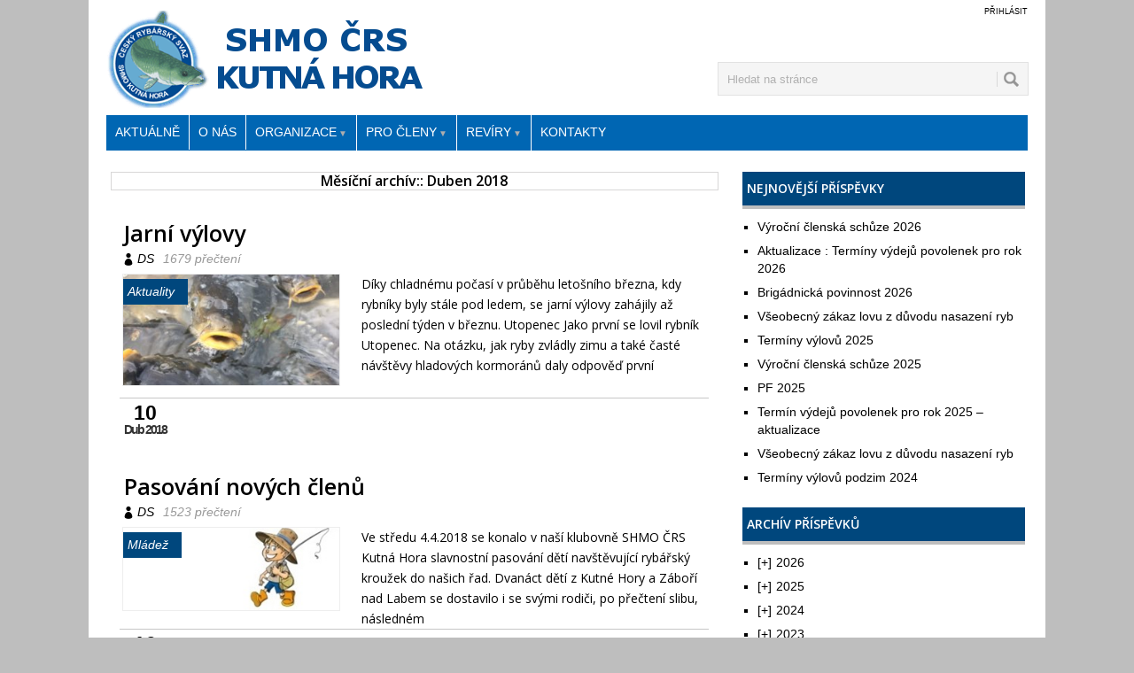

--- FILE ---
content_type: text/html; charset=UTF-8
request_url: https://www.rybarikh.cz/2018/04/
body_size: 7026
content:
<!DOCTYPE html>
<html class="no-js" lang="cs-CZ">
<head> <meta charset="UTF-8">
  <link rel="icon" href="https://www.rybarikh.cz/wp-content/themes/tj_tatran/images/favicon.ico" type="image/x-icon" />
	<!-- Always force latest IE rendering engine (even in intranet) & Chrome Frame -->
	<!--[if IE ]>
	<meta http-equiv="X-UA-Compatible" content="IE=edge,chrome=1">
	<![endif]-->
	<link rel="profile" href="https://gmpg.org/xfn/11" />
	<title>Duben | 2018 | Rybáři Kutná Hora SHMO ČRS</title>

	<link rel="pingback" href="https://www.rybarikh.cz/xmlrpc.php" /> 
	<link rel="stylesheet" id="wp-forecast-css" href="https://www.rybarikh.cz/wp-content/plugins/wp-forecast/wp-forecast-default.css" type="text/css" media="screen" />
<link rel='dns-prefetch' href='//fonts.googleapis.com' />
<link rel='dns-prefetch' href='//s.w.org' />
<link rel="alternate" type="application/rss+xml" title="Rybáři Kutná Hora SHMO ČRS &raquo; RSS zdroj" href="https://www.rybarikh.cz/feed/" />
		<script type="text/javascript">
			window._wpemojiSettings = {"baseUrl":"https:\/\/s.w.org\/images\/core\/emoji\/2.2.1\/72x72\/","ext":".png","svgUrl":"https:\/\/s.w.org\/images\/core\/emoji\/2.2.1\/svg\/","svgExt":".svg","source":{"concatemoji":"https:\/\/www.rybarikh.cz\/wp-includes\/js\/wp-emoji-release.min.js?ver=4.7.2"}};
			!function(a,b,c){function d(a){var b,c,d,e,f=String.fromCharCode;if(!k||!k.fillText)return!1;switch(k.clearRect(0,0,j.width,j.height),k.textBaseline="top",k.font="600 32px Arial",a){case"flag":return k.fillText(f(55356,56826,55356,56819),0,0),!(j.toDataURL().length<3e3)&&(k.clearRect(0,0,j.width,j.height),k.fillText(f(55356,57331,65039,8205,55356,57096),0,0),b=j.toDataURL(),k.clearRect(0,0,j.width,j.height),k.fillText(f(55356,57331,55356,57096),0,0),c=j.toDataURL(),b!==c);case"emoji4":return k.fillText(f(55357,56425,55356,57341,8205,55357,56507),0,0),d=j.toDataURL(),k.clearRect(0,0,j.width,j.height),k.fillText(f(55357,56425,55356,57341,55357,56507),0,0),e=j.toDataURL(),d!==e}return!1}function e(a){var c=b.createElement("script");c.src=a,c.defer=c.type="text/javascript",b.getElementsByTagName("head")[0].appendChild(c)}var f,g,h,i,j=b.createElement("canvas"),k=j.getContext&&j.getContext("2d");for(i=Array("flag","emoji4"),c.supports={everything:!0,everythingExceptFlag:!0},h=0;h<i.length;h++)c.supports[i[h]]=d(i[h]),c.supports.everything=c.supports.everything&&c.supports[i[h]],"flag"!==i[h]&&(c.supports.everythingExceptFlag=c.supports.everythingExceptFlag&&c.supports[i[h]]);c.supports.everythingExceptFlag=c.supports.everythingExceptFlag&&!c.supports.flag,c.DOMReady=!1,c.readyCallback=function(){c.DOMReady=!0},c.supports.everything||(g=function(){c.readyCallback()},b.addEventListener?(b.addEventListener("DOMContentLoaded",g,!1),a.addEventListener("load",g,!1)):(a.attachEvent("onload",g),b.attachEvent("onreadystatechange",function(){"complete"===b.readyState&&c.readyCallback()})),f=c.source||{},f.concatemoji?e(f.concatemoji):f.wpemoji&&f.twemoji&&(e(f.twemoji),e(f.wpemoji)))}(window,document,window._wpemojiSettings);
		</script>
		<style type="text/css">
img.wp-smiley,
img.emoji {
	display: inline !important;
	border: none !important;
	box-shadow: none !important;
	height: 1em !important;
	width: 1em !important;
	margin: 0 .07em !important;
	vertical-align: -0.1em !important;
	background: none !important;
	padding: 0 !important;
}
</style>
<link rel='stylesheet' id='wonderplugin-slider-css-css'  href='https://www.rybarikh.cz/wp-content/plugins/wonderplugin-slider/engine/wonderpluginsliderengine.css?ver=4.7.2' type='text/css' media='all' />
<link rel='stylesheet' id='wpfla-style-handle-css'  href='https://www.rybarikh.cz/wp-content/plugins/wp-first-letter-avatar/css/style.css?ver=4.7.2' type='text/css' media='all' />
<link rel='stylesheet' id='tt-easy-google-fonts-css'  href='https://fonts.googleapis.com/css?family=Open+Sans%3Aregular%2C600&#038;subset=latin-ext&#038;ver=4.7.2' type='text/css' media='all' />
<link rel='stylesheet' id='stylesheet-css'  href='https://www.rybarikh.cz/wp-content/themes/tj_tatran/style.css?ver=4.7.2' type='text/css' media='all' />
<style id='stylesheet-inline-css' type='text/css'>

	  a {color: #564941;}
	  a:hover {color: #000; text-decoration: underline;}
		body  {background: #ffffff;}
		input#author:focus, input#email:focus, input#url:focus, #commentform textarea:focus { border-color: #564941;}
		.login-button a, .button, .ei-title h3, .menu .current-menu-item > a:after, .read-more a, .home-cat{ background: #564941;}
		.current-menu-ancestor > a.sf-with-ul, .current-menu-ancestor, .menu > li:hover > a{ color:#fff; text-decoration:underline;}	
		.menu .current-menu-item > a,.nav-previous a, .nav-next a, .header-button, .sub-menu, #commentform input#submit, .tagcloud a, #tabber ul.tabs li a.selected, .featured-cat, .et-subscribe input[type='submit'], .pagination a { background-color:#564941; color: #fff; text-decoration:underline; }          
    #navigation {  background: #564941; }
    .no-results, #tabber, .copyrights, .postsby, .postauthor, #respond h4, #commentform, .total-comments, .commentmetadata, .post.excerpt, .single_post, .widget, .ss-full-width, #content_box {  background-color: ;}
    .main-container  {background-color: #8c8c8c;}
    .home-cat .meta-desc, .read-more a {color: #ffffff !important}
    
    
		
			
</style>
<link rel='stylesheet' id='icons-css'  href='https://www.rybarikh.cz/wp-content/themes/tj_tatran/css/eleganticon_style.css?ver=4.7.2' type='text/css' media='all' />
<link rel='stylesheet' id='responsive-css'  href='https://www.rybarikh.cz/wp-content/themes/tj_tatran/css/responsive.css?ver=4.7.2' type='text/css' media='all' />
<link rel='stylesheet' id='sedlex_styles-css'  href='https://www.rybarikh.cz/wp-content/sedlex/inline_styles/0f34a8556d42e0d41ac7c031e0f49a17b3afd3a3.css?ver=20260118' type='text/css' media='all' />
<script type='text/javascript' src='https://www.rybarikh.cz/wp-includes/js/jquery/jquery.js?ver=1.12.4'></script>
<script type='text/javascript' src='https://www.rybarikh.cz/wp-includes/js/jquery/jquery-migrate.min.js?ver=1.4.1'></script>
<script type='text/javascript' src='https://www.rybarikh.cz/wp-content/plugins/wp-forecast/wpf_update.js?ver=9999'></script>
<script type='text/javascript' src='https://www.rybarikh.cz/wp-content/plugins/wonderplugin-slider/engine/wonderpluginsliderskins.js?ver=5.1'></script>
<script type='text/javascript' src='https://www.rybarikh.cz/wp-content/plugins/wonderplugin-slider/engine/wonderpluginslider.js?ver=5.1'></script>
<script type='text/javascript' src='https://www.rybarikh.cz/wp-content/themes/tj_tatran/js/modernizr.min.js?ver=4.7.2'></script>
<script type='text/javascript' src='https://www.rybarikh.cz/wp-content/themes/tj_tatran/js/customscript.js?ver=4.7.2'></script>
<script type='text/javascript' src='https://www.rybarikh.cz/wp-content/sedlex/inline_scripts/e9d4153604254d36f27653cba6e8de53974e5272.js?ver=20260118'></script>
<link rel='https://api.w.org/' href='https://www.rybarikh.cz/wp-json/' />
<link rel="EditURI" type="application/rsd+xml" title="RSD" href="https://www.rybarikh.cz/xmlrpc.php?rsd" />
<link rel="wlwmanifest" type="application/wlwmanifest+xml" href="https://www.rybarikh.cz/wp-includes/wlwmanifest.xml" /> 
<meta name="generator" content="WordPress 4.7.2" />
 
       

<style id="tt-easy-google-font-styles" type="text/css">p { font-family: 'Open Sans'; font-style: normal; font-weight: 400; text-decoration: none; text-transform: none; }
h1 { font-family: 'Open Sans'; font-style: normal; font-weight: 600; text-decoration: none; text-transform: none; }
h2 { font-family: 'Open Sans'; font-style: normal; font-weight: 600; text-decoration: none; text-transform: none; }
h3 { font-family: 'Open Sans'; font-style: normal; font-weight: 600; text-decoration: none; text-transform: uppercase; }
h4 { font-family: 'Open Sans'; font-style: normal; font-weight: 600; text-decoration: none; text-transform: none; }
h5 { font-family: 'Open Sans'; font-style: normal; font-weight: 600; text-decoration: none; text-transform: none; }
h6 { font-family: 'Open Sans'; font-style: normal; font-weight: 600; text-decoration: none; text-transform: none; }
 { font-family: 'Open Sans'!important; font-style: normal!important; font-weight: 400!important; text-decoration: none!important; text-transform: none!important; }
</style> 
</head>
<body data-rsssl=1 id ="blog" class="archive date main">

		<header class="main-header">
			<div id="header">
			 <div class="header-logo">
															<h1 id="logo" class="text-logo"><a href="https://www.rybarikh.cz">Rybáři Kutná Hora SHMO ČRS</a></h1>
            <a href="https://www.rybarikh.cz" title="Rybáři Kutná Hora SHMO ČRS Rybaření v Kutné Hoře a okolí"><img src="https://www.rybarikh.cz/wp-content/themes/tj_tatran/images/logo-rybari.png" alt="Rybáři Kutná Hora SHMO ČRS Rybaření v Kutné Hoře a okolí"></a>
						<h2 class="description" >Rybaření v Kutné Hoře a okolí</h2>
									       </div>
       
       <div class="header-login">
       <a href="https://www.rybarikh.cz/wp-login.php" title="Login">Přihlásit</a>       </div>
       
       <div class="header-search">
       <form method="get" id="searchform" class="search-form" action="https://www.rybarikh.cz">
	<fieldset>
		<input type="text" name="s" id="s" value="Hledat na stránce" onblur="if (this.value == '') {this.value = 'Hledat na stránce';}" onfocus="if (this.value == 'Hledat na stránce') {this.value = '';}" >
		<input id="search-image" class="sbutton" type="submit" style="border:0; vertical-align: top;" value="Hledat">
	</fieldset>
</form>       </div>
		
		
			<div class="secondary-navigation">
					<nav id="navigation" >
													<ul id="menu-horni_menu" class="menu"><li id="menu-item-126" class="menu-item menu-item-type-custom menu-item-object-custom menu-item-home menu-item-126"><a href="https://www.rybarikh.cz/">Aktuálně</a></li>
<li id="menu-item-269" class="menu-item menu-item-type-post_type menu-item-object-page menu-item-269"><a href="https://www.rybarikh.cz/uvod/">O nás</a></li>
<li id="menu-item-128" class="menu-item menu-item-type-custom menu-item-object-custom menu-item-has-children menu-item-128"><a href="#">Organizace</a>
<ul class="sub-menu">
	<li id="menu-item-155" class="menu-item menu-item-type-post_type menu-item-object-page menu-item-155"><a href="https://www.rybarikh.cz/historie/">Historie</a></li>
	<li id="menu-item-135" class="menu-item menu-item-type-custom menu-item-object-custom menu-item-has-children menu-item-135"><a href="#">Složení výboru</a>
	<ul class="sub-menu">
		<li id="menu-item-151" class="menu-item menu-item-type-post_type menu-item-object-page menu-item-151"><a href="https://www.rybarikh.cz/clenove-vyboru/">Složení výboru</a></li>
	</ul>
</li>
	<li id="menu-item-136" class="menu-item menu-item-type-custom menu-item-object-custom menu-item-has-children menu-item-136"><a href="#">Rybářská stráž</a>
	<ul class="sub-menu">
		<li id="menu-item-154" class="menu-item menu-item-type-post_type menu-item-object-page menu-item-154"><a href="https://www.rybarikh.cz/legislativa/">Rybářská stráž</a></li>
	</ul>
</li>
	<li id="menu-item-158" class="menu-item menu-item-type-post_type menu-item-object-page menu-item-158"><a href="https://www.rybarikh.cz/jak-se-stat-rybarem/">Jak se stát rybářem</a></li>
	<li id="menu-item-161" class="menu-item menu-item-type-post_type menu-item-object-page menu-item-161"><a href="https://www.rybarikh.cz/mladez/">Mládež</a></li>
	<li id="menu-item-162" class="menu-item menu-item-type-custom menu-item-object-custom menu-item-162"><a href="http://www.rybsvaz.cz/?page=rybarsky_rad&#038;lang=cz">Rybářský řád</a></li>
</ul>
</li>
<li id="menu-item-129" class="menu-item menu-item-type-custom menu-item-object-custom menu-item-has-children menu-item-129"><a href="#">Pro členy</a>
<ul class="sub-menu">
	<li id="menu-item-141" class="menu-item menu-item-type-custom menu-item-object-custom menu-item-has-children menu-item-141"><a href="#">Povolenky</a>
	<ul class="sub-menu">
		<li id="menu-item-171" class="menu-item menu-item-type-post_type menu-item-object-page menu-item-171"><a href="https://www.rybarikh.cz/podminky-pro-vydej-povolenek/">Podmínky pro výdej povolenek</a></li>
		<li id="menu-item-1597" class="menu-item menu-item-type-post_type menu-item-object-page menu-item-1597"><a href="https://www.rybarikh.cz/ceny-povolenek-2020/">Ceny povolenek 2026</a></li>
		<li id="menu-item-180" class="menu-item menu-item-type-post_type menu-item-object-page menu-item-180"><a href="https://www.rybarikh.cz/hostovske-povolenky/">Hostovací povolenky 2026</a></li>
		<li id="menu-item-179" class="menu-item menu-item-type-post_type menu-item-object-page menu-item-179"><a href="https://www.rybarikh.cz/mistni-doplnky/">Místní doplňky 2026</a></li>
	</ul>
</li>
	<li id="menu-item-185" class="menu-item menu-item-type-post_type menu-item-object-page menu-item-185"><a href="https://www.rybarikh.cz/brigady/">Brigády</a></li>
	<li id="menu-item-143" class="menu-item menu-item-type-custom menu-item-object-custom menu-item-143"><a href="#">Členská schůze</a></li>
	<li id="menu-item-219" class="menu-item menu-item-type-post_type menu-item-object-page menu-item-219"><a href="https://www.rybarikh.cz/skoleni-novych-clenu/">Školení nových členů</a></li>
</ul>
</li>
<li id="menu-item-87" class="menu-item menu-item-type-custom menu-item-object-custom menu-item-has-children menu-item-87"><a href="#">Revíry</a>
<ul class="sub-menu">
	<li id="menu-item-88" class="menu-item menu-item-type-custom menu-item-object-custom menu-item-home menu-item-has-children menu-item-88"><a href="https://www.rybarikh.cz">Naše revíry</a>
	<ul class="sub-menu">
		<li id="menu-item-238" class="menu-item menu-item-type-post_type menu-item-object-page menu-item-238"><a href="https://www.rybarikh.cz/seznam-reviru/">Seznam revírů</a></li>
		<li id="menu-item-86" class="menu-item menu-item-type-post_type menu-item-object-page menu-item-86"><a href="https://www.rybarikh.cz/velky-rybnik/">Velký rybník</a></li>
		<li id="menu-item-259" class="menu-item menu-item-type-post_type menu-item-object-page menu-item-259"><a href="https://www.rybarikh.cz/klejnarka/">Klejnárka</a></li>
		<li id="menu-item-132" class="menu-item menu-item-type-post_type menu-item-object-page menu-item-132"><a href="https://www.rybarikh.cz/doubrava/">Doubrava</a></li>
		<li id="menu-item-747" class="menu-item menu-item-type-post_type menu-item-object-page menu-item-747"><a href="https://www.rybarikh.cz/hornicka/">Hornická</a></li>
		<li id="menu-item-258" class="menu-item menu-item-type-post_type menu-item-object-page menu-item-258"><a href="https://www.rybarikh.cz/vrchlice/">Vrchlice</a></li>
		<li id="menu-item-331" class="menu-item menu-item-type-post_type menu-item-object-page menu-item-331"><a href="https://www.rybarikh.cz/fotogalerie/">Fotogalerie</a></li>
	</ul>
</li>
	<li id="menu-item-145" class="menu-item menu-item-type-custom menu-item-object-custom menu-item-has-children menu-item-145"><a href="http://www.ceskaryba.cz/">Naše ryby</a>
	<ul class="sub-menu">
		<li id="menu-item-239" class="menu-item menu-item-type-post_type menu-item-object-page menu-item-239"><a href="https://www.rybarikh.cz/vybrane-druhy-ryb/">Vybrané druhy ryb</a></li>
		<li id="menu-item-276" class="menu-item menu-item-type-post_type menu-item-object-page menu-item-276"><a href="https://www.rybarikh.cz/nase-ryby/">Naše ryby</a></li>
	</ul>
</li>
	<li id="menu-item-1534" class="menu-item menu-item-type-post_type menu-item-object-page menu-item-has-children menu-item-1534"><a href="https://www.rybarikh.cz/dotace-eu/">Dotace EU</a>
	<ul class="sub-menu">
		<li id="menu-item-1042" class="menu-item menu-item-type-post_type menu-item-object-page menu-item-1042"><a href="https://www.rybarikh.cz/rybochov/vysazovani-uhore-ricniho-anguilla-anguilla/">Vysazování úhoře říčního – Anguilla Anguilla</a></li>
		<li id="menu-item-1541" class="menu-item menu-item-type-post_type menu-item-object-page menu-item-1541"><a href="https://www.rybarikh.cz/projekt-rybochovneho-zarizeni/">Projekt rybochovného zařízení</a></li>
	</ul>
</li>
	<li id="menu-item-260" class="menu-item menu-item-type-post_type menu-item-object-page menu-item-has-children menu-item-260"><a href="https://www.rybarikh.cz/rybochov/">Rybochov</a>
	<ul class="sub-menu">
		<li id="menu-item-677" class="menu-item menu-item-type-post_type menu-item-object-page menu-item-677"><a href="https://www.rybarikh.cz/rybochov/vylov-utopenec-2017/">Utopenec 2017</a></li>
	</ul>
</li>
	<li id="menu-item-263" class="menu-item menu-item-type-post_type menu-item-object-page menu-item-263"><a href="https://www.rybarikh.cz/vase-fotografie/">Vaše fotografie</a></li>
</ul>
</li>
<li id="menu-item-131" class="menu-item menu-item-type-post_type menu-item-object-page menu-item-131"><a href="https://www.rybarikh.cz/kontakty/">Kontakty</a></li>
</ul>												<a href="#" id="pull">Menu</a>
					</nav>
				</div>
			
      </div>
			</header>
				<div class="main-container">
	
		<div id="page" class="home-page">
	<div class="content">
		<div class="article">
			<h1 class="postsby">
									<span>Měsíční archív::</span> Duben 2018							</h1>	
            	
				<article class="post excerpt" >
          <header>		
						<h2 class="title">
							<a href="https://www.rybarikh.cz/2018/04/10/jarni-vylovy/" title="Jarní výlovy" rel="bookmark">Jarní výlovy</a>     
						</h2>
            <div class="post-info-single">
                      <div class="icon_profile"></div><div class="meta-desc"><a rel="nofollow" href="https://www.rybarikh.cz/author/stifter-dseznam-cz/" title="Příspěvky od DS" rel="author">DS</a></div>
                      <div class="icon_comment_alt"></div><div class="meta-desc"><a href="https://www.rybarikh.cz/2018/04/10/jarni-vylovy/#respond">Žádný komentář</a> </div>
                      <div class="meta-desc">1679 přečtení</div>
            </div>
					</header><!--.header-->
           <div class="featured-thumbnail">  
              <a href="https://www.rybarikh.cz/2018/04/10/jarni-vylovy/" title="Jarní výlovy" rel="nofollow" id="featured-thumbnail">   
      	           
										<img width="315" height="161" src="https://www.rybarikh.cz/wp-content/uploads/2017/10/Vrabcov-2017.17-1-315x161.jpg" class="attachment-post size-post wp-post-image" alt="" title="" srcset="https://www.rybarikh.cz/wp-content/uploads/2017/10/Vrabcov-2017.17-1-315x161.jpg 315w, https://www.rybarikh.cz/wp-content/uploads/2017/10/Vrabcov-2017.17-1-323x165.jpg 323w" sizes="(max-width: 315px) 100vw, 315px" />				            
                      <div class="home-cat"><div class="meta-desc">Aktuality</div></div>  
					      </div>  
             </a>                
          <div class="home-content">
          
				
					<div class="post-content image-caption-format-1">
						<p>
						Díky chladnému počasí v průběhu letošního března, kdy rybníky byly stále pod ledem, se jarní výlovy zahájily až poslední týden v březnu. Utopenec Jako první se lovil rybník Utopenec. Na otázku, jak ryby zvládly zimu a také časté návštěvy hladových kormoránů daly odpověď první						</p>
					</div>
          	   
          </div>
          <div class="post-info-home">
					 <div class="post-info">
                <div class="thetime">10</div>
                <div class="thedate">Dub 2018</div> 
          </div> 
          <div class="post-share">
                      </div>
          </div>
				  </article>
			      	
				<article class="post excerpt" >
          <header>		
						<h2 class="title">
							<a href="https://www.rybarikh.cz/2018/04/10/pasovani-novych-clenu/" title="Pasování nových členů" rel="bookmark">Pasování nových členů</a>     
						</h2>
            <div class="post-info-single">
                      <div class="icon_profile"></div><div class="meta-desc"><a rel="nofollow" href="https://www.rybarikh.cz/author/stifter-dseznam-cz/" title="Příspěvky od DS" rel="author">DS</a></div>
                      <div class="icon_comment_alt"></div><div class="meta-desc"><a href="https://www.rybarikh.cz/2018/04/10/pasovani-novych-clenu/#respond">Žádný komentář</a> </div>
                      <div class="meta-desc">1523 přečtení</div>
            </div>
					</header><!--.header-->
           <div class="featured-thumbnail">  
              <a href="https://www.rybarikh.cz/2018/04/10/pasovani-novych-clenu/" title="Pasování nových členů" rel="nofollow" id="featured-thumbnail">   
      	           
										<img width="289" height="110" src="https://www.rybarikh.cz/wp-content/uploads/2017/03/Deti-zavody.jpg" class="attachment-post size-post wp-post-image" alt="" title="" />				            
                      <div class="home-cat"><div class="meta-desc">Mládež</div></div>  
					      </div>  
             </a>                
          <div class="home-content">
          
				
					<div class="post-content image-caption-format-1">
						<p>
						Ve středu 4.4.2018 se konalo v naší klubovně SHMO ČRS Kutná Hora slavnostní pasování dětí navštěvující rybářský kroužek do našich řad. Dvanáct dětí z Kutné Hory a Záboří nad Labem se dostavilo i se svými rodiči, po přečtení slibu, následném						</p>
					</div>
          	   
          </div>
          <div class="post-info-home">
					 <div class="post-info">
                <div class="thetime">10</div>
                <div class="thedate">Dub 2018</div> 
          </div> 
          <div class="post-share">
                      </div>
          </div>
				  </article>
				
			<!--Start Pagination-->
							           
						<!--End Pagination-->				
		</div>
		<aside class="sidebar c-4-12">
	<div id="sidebars" class="sidebar">
			<div class="sidebar_list">
      <ul>
						<li id="recent-posts-2" class="widget widget-sidebar widget_recent_entries">		<h3>Nejnovější příspěvky</h3>		<ul>
					<li>
				<a href="https://www.rybarikh.cz/2026/01/13/vyrocni-clenska-schuze-2026/">Výroční členská schůze 2026</a>
						</li>
					<li>
				<a href="https://www.rybarikh.cz/2026/01/02/terminy-vydeju-povolenek-pro-rok-2026/">Aktualizace : Termíny výdejů povolenek pro rok 2026</a>
						</li>
					<li>
				<a href="https://www.rybarikh.cz/2025/12/07/brigadnicka-povinnost-2026/">Brigádnická povinnost 2026</a>
						</li>
					<li>
				<a href="https://www.rybarikh.cz/2025/10/20/vseobecny-zakaz-lovu-z-duvodu-nasazeni-ryb/">Všeobecný zákaz lovu z důvodu nasazení ryb</a>
						</li>
					<li>
				<a href="https://www.rybarikh.cz/2025/10/08/1894/">Termíny výlovů 2025</a>
						</li>
					<li>
				<a href="https://www.rybarikh.cz/2025/01/18/vyrocni-clenska-schuze/">Výroční členská schůze 2025</a>
						</li>
					<li>
				<a href="https://www.rybarikh.cz/2024/12/26/pf-2025/">PF 2025</a>
						</li>
					<li>
				<a href="https://www.rybarikh.cz/2024/12/26/termin-vydeju-povolenek-pro-rok-2025/">Termín výdejů povolenek pro rok 2025 &#8211; aktualizace</a>
						</li>
					<li>
				<a href="https://www.rybarikh.cz/2024/11/12/vseobecny-zakaz-lovu-z-duvodu-vysazeni/">Všeobecný zákaz lovu z důvodu nasazení ryb</a>
						</li>
					<li>
				<a href="https://www.rybarikh.cz/2024/10/10/terminy-vylovu/">Termíny výlovů podzim 2024</a>
						</li>
				</ul>
		</li>		<li id="jal_widget-2" class="widget widget-sidebar widget_archive widget_jaw_widget"><h3>Archív příspěvků</h3><ul class="jaw_widget"><li class="jaw_years"><a class="jaw_years" title="2026" href="https://www.rybarikh.cz/2026/"><span class="jaw_symbol">[+]</span>2026 </a ><ul>
	<li class="jaw_months " style="display:none;"><a class="jaw_months" href="https://www.rybarikh.cz/2026/01/" title="Leden">Leden</a></li > </ul></li><li class="jaw_years"><a class="jaw_years" title="2025" href="https://www.rybarikh.cz/2025/"><span class="jaw_symbol">[+]</span>2025 </a ><ul>
	<li class="jaw_months " style="display:none;"><a class="jaw_months" href="https://www.rybarikh.cz/2025/12/" title="Prosinec">Prosinec</a></li > 
	<li class="jaw_months " style="display:none;"><a class="jaw_months" href="https://www.rybarikh.cz/2025/10/" title="Říjen">Říjen</a></li > 
	<li class="jaw_months " style="display:none;"><a class="jaw_months" href="https://www.rybarikh.cz/2025/01/" title="Leden">Leden</a></li > </ul></li><li class="jaw_years"><a class="jaw_years" title="2024" href="https://www.rybarikh.cz/2024/"><span class="jaw_symbol">[+]</span>2024 </a ><ul>
	<li class="jaw_months " style="display:none;"><a class="jaw_months" href="https://www.rybarikh.cz/2024/12/" title="Prosinec">Prosinec</a></li > 
	<li class="jaw_months " style="display:none;"><a class="jaw_months" href="https://www.rybarikh.cz/2024/11/" title="Listopad">Listopad</a></li > 
	<li class="jaw_months " style="display:none;"><a class="jaw_months" href="https://www.rybarikh.cz/2024/10/" title="Říjen">Říjen</a></li > 
	<li class="jaw_months " style="display:none;"><a class="jaw_months" href="https://www.rybarikh.cz/2024/03/" title="Březen">Březen</a></li > 
	<li class="jaw_months " style="display:none;"><a class="jaw_months" href="https://www.rybarikh.cz/2024/02/" title="Únor">Únor</a></li > 
	<li class="jaw_months " style="display:none;"><a class="jaw_months" href="https://www.rybarikh.cz/2024/01/" title="Leden">Leden</a></li > </ul></li><li class="jaw_years"><a class="jaw_years" title="2023" href="https://www.rybarikh.cz/2023/"><span class="jaw_symbol">[+]</span>2023 </a ><ul>
	<li class="jaw_months " style="display:none;"><a class="jaw_months" href="https://www.rybarikh.cz/2023/12/" title="Prosinec">Prosinec</a></li > 
	<li class="jaw_months " style="display:none;"><a class="jaw_months" href="https://www.rybarikh.cz/2023/11/" title="Listopad">Listopad</a></li > 
	<li class="jaw_months " style="display:none;"><a class="jaw_months" href="https://www.rybarikh.cz/2023/10/" title="Říjen">Říjen</a></li > 
	<li class="jaw_months " style="display:none;"><a class="jaw_months" href="https://www.rybarikh.cz/2023/03/" title="Březen">Březen</a></li > 
	<li class="jaw_months " style="display:none;"><a class="jaw_months" href="https://www.rybarikh.cz/2023/02/" title="Únor">Únor</a></li > </ul></li><li class="jaw_years"><a class="jaw_years" title="2022" href="https://www.rybarikh.cz/2022/"><span class="jaw_symbol">[+]</span>2022 </a ><ul>
	<li class="jaw_months " style="display:none;"><a class="jaw_months" href="https://www.rybarikh.cz/2022/12/" title="Prosinec">Prosinec</a></li > 
	<li class="jaw_months " style="display:none;"><a class="jaw_months" href="https://www.rybarikh.cz/2022/11/" title="Listopad">Listopad</a></li > 
	<li class="jaw_months " style="display:none;"><a class="jaw_months" href="https://www.rybarikh.cz/2022/03/" title="Březen">Březen</a></li > 
	<li class="jaw_months " style="display:none;"><a class="jaw_months" href="https://www.rybarikh.cz/2022/01/" title="Leden">Leden</a></li > </ul></li><li class="jaw_years"><a class="jaw_years" title="2021" href="https://www.rybarikh.cz/2021/"><span class="jaw_symbol">[+]</span>2021 </a ><ul>
	<li class="jaw_months " style="display:none;"><a class="jaw_months" href="https://www.rybarikh.cz/2021/12/" title="Prosinec">Prosinec</a></li > 
	<li class="jaw_months " style="display:none;"><a class="jaw_months" href="https://www.rybarikh.cz/2021/11/" title="Listopad">Listopad</a></li > 
	<li class="jaw_months " style="display:none;"><a class="jaw_months" href="https://www.rybarikh.cz/2021/10/" title="Říjen">Říjen</a></li > 
	<li class="jaw_months " style="display:none;"><a class="jaw_months" href="https://www.rybarikh.cz/2021/09/" title="Září">Září</a></li > 
	<li class="jaw_months " style="display:none;"><a class="jaw_months" href="https://www.rybarikh.cz/2021/03/" title="Březen">Březen</a></li > 
	<li class="jaw_months " style="display:none;"><a class="jaw_months" href="https://www.rybarikh.cz/2021/01/" title="Leden">Leden</a></li > </ul></li><li class="jaw_years"><a class="jaw_years" title="2020" href="https://www.rybarikh.cz/2020/"><span class="jaw_symbol">[+]</span>2020 </a ><ul>
	<li class="jaw_months " style="display:none;"><a class="jaw_months" href="https://www.rybarikh.cz/2020/12/" title="Prosinec">Prosinec</a></li > 
	<li class="jaw_months " style="display:none;"><a class="jaw_months" href="https://www.rybarikh.cz/2020/10/" title="Říjen">Říjen</a></li > 
	<li class="jaw_months " style="display:none;"><a class="jaw_months" href="https://www.rybarikh.cz/2020/04/" title="Duben">Duben</a></li > 
	<li class="jaw_months " style="display:none;"><a class="jaw_months" href="https://www.rybarikh.cz/2020/03/" title="Březen">Březen</a></li > 
	<li class="jaw_months " style="display:none;"><a class="jaw_months" href="https://www.rybarikh.cz/2020/01/" title="Leden">Leden</a></li > </ul></li><li class="jaw_years"><a class="jaw_years" title="2019" href="https://www.rybarikh.cz/2019/"><span class="jaw_symbol">[+]</span>2019 </a ><ul>
	<li class="jaw_months " style="display:none;"><a class="jaw_months" href="https://www.rybarikh.cz/2019/12/" title="Prosinec">Prosinec</a></li > 
	<li class="jaw_months " style="display:none;"><a class="jaw_months" href="https://www.rybarikh.cz/2019/11/" title="Listopad">Listopad</a></li > 
	<li class="jaw_months " style="display:none;"><a class="jaw_months" href="https://www.rybarikh.cz/2019/10/" title="Říjen">Říjen</a></li > 
	<li class="jaw_months " style="display:none;"><a class="jaw_months" href="https://www.rybarikh.cz/2019/09/" title="Září">Září</a></li > 
	<li class="jaw_months " style="display:none;"><a class="jaw_months" href="https://www.rybarikh.cz/2019/08/" title="Srpen">Srpen</a></li > 
	<li class="jaw_months " style="display:none;"><a class="jaw_months" href="https://www.rybarikh.cz/2019/06/" title="Červen">Červen</a></li > 
	<li class="jaw_months " style="display:none;"><a class="jaw_months" href="https://www.rybarikh.cz/2019/04/" title="Duben">Duben</a></li > 
	<li class="jaw_months " style="display:none;"><a class="jaw_months" href="https://www.rybarikh.cz/2019/02/" title="Únor">Únor</a></li > </ul></li><li class="jaw_years"><a class="jaw_years" title="2018" href="https://www.rybarikh.cz/2018/"><span class="jaw_symbol">[+]</span>2018 </a ><ul>
	<li class="jaw_months " style="display:none;"><a class="jaw_months" href="https://www.rybarikh.cz/2018/12/" title="Prosinec">Prosinec</a></li > 
	<li class="jaw_months " style="display:none;"><a class="jaw_months" href="https://www.rybarikh.cz/2018/11/" title="Listopad">Listopad</a></li > 
	<li class="jaw_months " style="display:none;"><a class="jaw_months" href="https://www.rybarikh.cz/2018/10/" title="Říjen">Říjen</a></li > 
	<li class="jaw_months " style="display:none;"><a class="jaw_months" href="https://www.rybarikh.cz/2018/05/" title="Květen">Květen</a></li > 
	<li class="jaw_months " style="display:none;"><a class="jaw_months" href="https://www.rybarikh.cz/2018/04/" title="Duben">Duben</a></li > 
	<li class="jaw_months " style="display:none;"><a class="jaw_months" href="https://www.rybarikh.cz/2018/02/" title="Únor">Únor</a></li > 
	<li class="jaw_months " style="display:none;"><a class="jaw_months" href="https://www.rybarikh.cz/2018/01/" title="Leden">Leden</a></li > </ul></li><li class="jaw_years"><a class="jaw_years" title="2017" href="https://www.rybarikh.cz/2017/"><span class="jaw_symbol">[+]</span>2017 </a ><ul>
	<li class="jaw_months " style="display:none;"><a class="jaw_months" href="https://www.rybarikh.cz/2017/12/" title="Prosinec">Prosinec</a></li > 
	<li class="jaw_months " style="display:none;"><a class="jaw_months" href="https://www.rybarikh.cz/2017/11/" title="Listopad">Listopad</a></li > 
	<li class="jaw_months " style="display:none;"><a class="jaw_months" href="https://www.rybarikh.cz/2017/10/" title="Říjen">Říjen</a></li > 
	<li class="jaw_months " style="display:none;"><a class="jaw_months" href="https://www.rybarikh.cz/2017/09/" title="Září">Září</a></li > 
	<li class="jaw_months " style="display:none;"><a class="jaw_months" href="https://www.rybarikh.cz/2017/05/" title="Květen">Květen</a></li > 
	<li class="jaw_months " style="display:none;"><a class="jaw_months" href="https://www.rybarikh.cz/2017/04/" title="Duben">Duben</a></li > 
	<li class="jaw_months " style="display:none;"><a class="jaw_months" href="https://www.rybarikh.cz/2017/03/" title="Březen">Březen</a></li > 
	<li class="jaw_months " style="display:none;"><a class="jaw_months" href="https://www.rybarikh.cz/2017/02/" title="Únor">Únor</a></li > </ul></li></ul><input type = "hidden" id = "widget-jal_widget-2-fx_in" name = "widget-jal_widget[2][fx_in]" class="fx_in" value = "slideDown" /><input type = "hidden" id = "widget-jal_widget-2-ex_sym" name = "widget-jal_widget[2][ex_sym]" class="ex_sym" value = "[+]" /><input type = "hidden" id = "widget-jal_widget-2-con_sym" name = "widget-jal_widget[2][con_sym]" class="con_sym" value = "[–]" /><input type = "hidden" id = "widget-jal_widget-2-only_sym_link" name = "widget-jal_widget[2][only_sym_link]" class="only_sym_link" value = "0" /><input type = "hidden" id = "widget-jal_widget-2-accordion" name = "widget-jal_widget[2][accordion]" class="accordion" value = "0" /></li><li id="wp-forecast-2" class="widget widget-sidebar wp_forecast_widget"><h3>Počasí - Kutná Hora</h3>
<div class="wp-forecast-curr">
Oznámení o chybě od poskytovatele:<br />Connection Error:http_request_failed</div></li>        </ul>
			</div>
	</div><!--sidebars-->
</aside>		</div><!--.content-->
	</div><!--#page-->
<footer>
<div class="container">
		<div class="footer-widgets">
				<div class="f-widget f-widget-1">
					</div>
	<div class="f-widget f-widget-2">
					</div>
	<div class="f-widget last">
					</div>
		</div><!--.footer-widgets-->
	</div><!--.container-->
</footer><!--footer-->
<div class="copyrights"><!--start copyrights-->
<div class="row" id="ftr_info"> 
		<div class="copyright-left-text">Copyright &copy; 2026 <a href="https://www.rybarikh.cz" title="Rybaření v Kutné Hoře a okolí" rel="nofollow">Rybáři Kutná Hora SHMO ČRS</a>.</div>
<div class="copyright-text">Stránky vytvořil - <a href="http://www.comp-as.cz" title="COMP-AS" rel="nofollow">COMP-AS</a>.</div>
<div class="top"><a href="#top" class="toplink">&nbsp;</a></div>
</div>
<div class="footer-navigation">
					<ul id="menu-dolni_menu" class="menu"><li id="menu-item-280" class="menu-item menu-item-type-post_type menu-item-object-page menu-item-280"><a href="https://www.rybarikh.cz/uvod/">O nás</a></li>
<li id="menu-item-24" class="menu-item menu-item-type-post_type menu-item-object-page menu-item-24"><a href="https://www.rybarikh.cz/clenove-vyboru/">Složení výboru</a></li>
<li id="menu-item-68" class="menu-item menu-item-type-post_type menu-item-object-page menu-item-68"><a href="https://www.rybarikh.cz/kontakty/">Kontakty</a></li>
</ul>		</div>
<!--end copyrights-->
</div>
<script type='text/javascript' src='https://www.rybarikh.cz/wp-content/plugins/jquery-archive-list-widget/assets/js/jal.js?ver=4.0.1'></script>
<script type='text/javascript' src='https://www.rybarikh.cz/wp-includes/js/wp-embed.min.js?ver=4.7.2'></script>
</div><!--.main-container-->
</body>
</html>

--- FILE ---
content_type: text/css
request_url: https://www.rybarikh.cz/wp-content/themes/tj_tatran/style.css?ver=4.7.2
body_size: 9132
content:
/*
Theme Name: TJ Tatran Theme
Version: 1.0
Author: COMP-AS
Author URI: http://www.comp-as.cz
License: GPL 
*/
html, body, div, span, applet, object, iframe, h1, h2, h3, h4, h5, h6, p, blockquote, pre, a, abbr, acronym, address, big, cite, code, del, dfn, em, img, ins, kbd, q, s, samp, small, strike, strong, sub, sup, tt, var, b, u, i, center, dl, dt, dd, ol, ul, li, fieldset, form, label, legend, table, caption, tbody, tfoot, thead, tr, th, td, article, aside, canvas, details, embed, figure, figcaption, footer, header, hgroup, menu, nav, output, ruby, section, summary, time, mark, audio, video {
    margin: 0;
    padding: 0;
    border: 0;
    font-size: 100%;
    font: inherit;
    vertical-align: baseline;
}
html {
    overflow-x: hidden;
    -webkit-font-smoothing: antialiased;
}
article, aside, details, figcaption, figure, footer, header, hgroup, menu, nav, section { display: block }
ol, ul { list-style: none }
blockquote, q {
    quotes: none;
    font-family: georgia;
    font-size: 18px;
    font-style: italic;
}
blockquote:before, q:before, q:after {
    content: '';
    content: none;
}
sup, sub {
    height: 0;
    line-height: 1;
    vertical-align: baseline;
    _vertical-align: bottom;
    position: relative;
    font-size: 10px;
}
sup { bottom: 1ex }
sub { top: .5ex }
table {
    border-collapse: collapse;
    border-spacing: 0;
}
button, input, select, textarea { margin: 0 }
:focus { outline: 0 }
img, video, object {
    max-width: 100%;
    height: auto!important;
}
iframe { max-width: 100% }
blockquote {
    font-style: italic;
    font-weight: normal;
    font-size: 18px;
    padding: 20px 10px 10px 0;
    position: relative;
    font-family: georgia;
    border-bottom: 1px solid #DFDFDF;
    border-top: 1px solid #DFDFDF;
    margin-bottom: 20px;
}
blockquote p { margin-bottom: 10px }
strong, b { font-weight: bold }
em, i, cite { font-style: italic }
small { font-size: 100% }
figure { margin: 10px 0 }
code, pre {
    font-weight: normal;
    font-style: normal;
}
pre {
    line-height: 1.3;
    overflow: auto;
    background: #F7F7F7 url('images/code.png') 10px 2px no-repeat;
    padding: 2em 1em 1em 1em;
    border: 1px solid #DDD;
    margin: 15px 0;
}
code {
    padding: 0 8px;
    line-height: 1.5;
}
mark {
    padding: 1px 6px;
    margin: 0 2px;
    color: black;
    background: #FFE974;
}
address {
    margin: 10px 0;
    font-style: italic;
}
.wp-caption {
    max-width: 100%;
    background: #EEE;
    padding: 8px;
    width: auto!important;
}
.sticky { }
.gallery-caption { }
.gallery dt {
    width: auto;
    text-align: center;
    float: none;
}
.gallery img { border: 0!important }
.bypostauthor { }
.wp-caption-text {
    margin-bottom: 0;
    text-align: center;
}
dl { }
dt {
    float: left;
    clear: left;
    width: 100px;
    text-align: right;
    font-weight: bold;
}
dd {
    margin: 0 0 0 110px;
    padding: 0 0 0.5em 0;
    overflow: hidden;
}
/*-[ Framework ]--------------------*/
body {
    font: 14px/23px arial, sans-serif;
    color: #555;
    background-color: #FFFFFF;
}
::-moz-selection {
    background: #222;
    color: white;
    text-shadow: none;
}
::selection {
    background: #222;
    color: white;
    text-shadow: none;
}
#page, .container {
    position: relative;
    margin-right: auto;
    margin-left: auto;
    overflow: hidden;
}
h1, h2, h3, h4, h5, h6 {
    margin-bottom: 12px;
    color: #2A2A2A;
    font-weight: bold;
    text-transform: uppercase;
}
h1 {
    font-size: 28px;
    line-height: 1.4;
}
h2 {
    font-size: 24px;
    line-height: 1.4; 
}
h3 {
    font-size: 22px;
    line-height: 1.4;
}
h4 {
    font-size: 20px;
    line-height: 1.4;
}
h5 {
    font-size: 18px;
    line-height: 1.4;
}
h6 {
    font-size: 16px;
    line-height: 1.4;
}
.sub-title { font-size: 12px }
p { margin-bottom: 20px }
a {
    text-decoration: none;
    color: #38B7EE;
    -webkit-transition: background-color, color 0.2s linear;
    -moz-transition: background-color, color 0.2s linear;
    transition: background-color, color 0.2s linear;
}
a:hover { color: #38B7EE }
a:link, a:visited, a:active { text-decoration: none }
/*-[ Main container ]---------------*/ 
.main-container {
    width: 1080px;
    margin: 0 auto;
    padding: 0;
    position: relative;
    
}
#page, .container {
    max-width: 1040px;
    min-width: 230px;
    overflow: visible;
}
#page {
    min-height: 100px;
    clear: both;
    width: 96%;
    padding: 0;
    padding-top: 24px;
    max-width: 1040px;
}
#page .content {
    width: 100%;
    display: block;
    float: left;
}
#page.single {  }
/*-[ Header ]-----------------------*/
body > header {
    float: left;
    width: 100%;
    position: relative;
}
.main-header {
    position: relative;
    margin: 0 3%;
    width: 94%;
    z-index: 99;
    display: block;
    min-height: 82px;
}
#wpadminbar .main-header  {
    top: 30px;
}
#header {
    position: relative;
    padding: 0;
    width: 1040px;
    margin: 0 auto;
}
.text-logo { 
    text-transform: uppercase; 
}
.header-logo {
    float: left;
    height:130px;
    min-width:370px;
}
#header .image-logo { margin-top: 11px;  }
#logo a {
    float: left;
    color: #2A2A2A;
    font-weight: bold;
    width: 100%;
}
#logo a img { 
    float: left; 
}
.description { 
    float: left;
    text-transform: none;
    margin-bottom: 0; 
}
.widget-header {
    float: right;
}
.header-bottom-second {
    overflow: hidden;  
    
}
#header-widget-container {
    margin: 14px 20px 10px 0;
    float: right;
}
.widget-header img { float: right; }
.widget-header-bottom-right .topad { margin-bottom: 0; }


/*-[ Navigation ]-----------------*/
.secondary-navigation {
    display: block; 
    width: 100%;
}
.secondary-navigation a {
    font-size: 14px;
    color: #000;
    text-align: left;
    text-decoration: none;
    line-height: 1.4;
    padding: 10px;
    font-weight: bold;
    text-transform: uppercase;
}

.secondary-navigation a:hover, .secondary-navigation .sfHover { background: #333; color: #fff; }
.secondary-navigation li li a { line-height: 1 }
.secondary-navigation a .sub {
    font-size: 12px;
    font-weight: normal;
    color: #a7a7a7;
    text-transform: none;
}

.secondary-navigation a .sf-sub-indicator {
    font-size: 10px;
    color: #ADADAD;
    position: relative;
    line-height: 18px;
    text-decoration: none!important;
    display: inline-block;
    margin-left:2px;
}
.secondary-navigation ul > ul a .sf-sub-indicator {
    top: 2px;
    right: -10px;
}
.sf-js-enabled li ul.sf-with-ul { padding-right: 20px }
.sf-with-ul:after {
    content: " ";
    font-size: 10px;
    font-weight: bold;
    position: absolute;
    right: 6px;
}
.sf-with-ul i {
    position: absolute;
    top: 1px;
    right: 45px;
}
.menu ul .sf-with-ul i { right: 14px }
.menu .current-menu-item > a { background: #000;  }
.menu .current-menu-item > a:hover  { color: #fff; }
.menu .current-menu-item > a:after {
    content: "";
    position: absolute;
    width: 100%;
    color: #fff;
    bottom: 0px;
    left: 0;
    z-index: 1;
}
#navigation {
    margin: 0 auto;
    font-size: 13px;
    width: 100%;
    float: left;
    padding: 0;
}
#navigation ul { margin: 0 auto }
#navigation .menu { float: left }
#navigation ul li {
    float: left;
    position: relative;
    margin-left: 0;
    border-right: 1px solid #fff;
}
#navigation > ul li:first-child a {border-left: none }
#navigation > ul li:last-child a { border-right: 0 }
#navigation ul .header-search { float: right }
#navigation > ul > li:last-child { border-right: none }
#navigation ul li a, #navigation ul li a:link, #navigation ul li a:visited { display: block }
#navigation > ul > .current a {
    background: transparent;
    color: #fff !important;
}
#navigation ul ul {
    position: absolute;
    width: 226px;
    z-index: 400;
    font-size: 15px;
    color: #798189;
    padding: 0;
}
#navigation ul ul li {
    margin-left: 0;
    width: 100%;
    color: #000;
    background: #fff;
}
#navigation ul ul li:hover { color: #000; background: none; border-bottom: none; }
#navigation ul ul a, #navigation ul ul a:link, #navigation ul ul a:visited {
    position: relative;
    border-left: 0;
    background: none;
    border-right: 0;
    text-transform: none;
    color: #000;
}
#navigation ul ul li:last-child a { border: none; }
#navigation ul ul {
    opacity: 0;
    left: -999em;
}
#navigation ul li:hover ul {
    left: -1px;
    opacity: 1;
    top: 38px;
}
#navigation ul ul ul {
    top: -1px;
    left: 191px;
    padding-top: 0;
}
#navigation ul ul ul:after { border-color: transparent }
#navigation li:hover ul ul, #navigation li:hover ul ul ul, #navigation li:hover ul ul ul ul {
    left: -999em;
    opacity: 0;
}
#navigation li:hover ul, #navigation li li:hover ul, #navigation li li li:hover ul, #navigation li li li li:hover ul {
    opacity: 1;
    left: 227px;
    margin-top:3px;
    top: 0;
}
.sub-menu {
    top: 22px;
    background: #222;
}
.clearfix:before, .clearfix:after {
    content: " ";
    display: table;
}
.clearfix:after { clear: both }
.clearfix { *zoom: 1    }
nav a#pull { display: none }
/*-[ Content ]--------------------*/
.article {
    width: 66.2%;
    float: left;
    margin-bottom: 10px;
    padding: 0;
    margin-left: 3px;
} 
.fullwidth {
    width: 100%;
}
.home-content {
    width: 60%;
    float: left;
    padding: 0;
}
#content_box {
    float: left;
    width: 95.2%;
    box-shadow: 0 0 0 1px rgba(0,0,0,0.06),0 4px 10px rgba(0,0,0,0.06);
    background-color: #fff;
}
.page #content_box { width: 100% }
.single #content_box { width: 100% }
.content .post_box_reg .excerpt:nth-last-child(2), .content .post_box_reg .excerpt:last-child {
    padding-bottom: 0;
    margin-bottom: 0;
    border-bottom: none;
}
.content .post_box_reg .excerpt:last-child { float: right }
#content_box #content {
    float: left;
    display: block;
    width: 100%;
}
.post {
    float: left;
    width: 100%;
}
.postauthor-container {
    clear: both;
    float: left;
    margin-top: 20px;
    width: 100%;
}
.postauthor-container h4 {
    margin-bottom: 10px;
    font-size: 18px;
}
.post-content {
    margin: 0 10px;
}
.post.excerpt .post-content {
    overflow: hidden;
}
.post.excerpt .post-content p { margin-bottom: 0 }
.post-single-content { overflow: hidden; padding: 0px 25px 25px 25px; }
.readMore {
    float: right;
    color: #38B7EE;
    font-size: 13px;
}
.readMore a { color: #EE210B }
.ss-full-width {
    overflow: hidden;
    margin-bottom: 10px;
    box-shadow: 0 0 0 1px rgba(0,0,0,0.06),0 4px 10px rgba(0,0,0,0.06);
    padding: 0 1px;
}
.ss-full-width #content_box {
    padding-right: 0;
    padding-left: 0;
}
.ss-full-width .post-content {
    margin-bottom: 0;
    padding-bottom: 0;
}
.post.excerpt {
    overflow: hidden;
    margin-bottom: 24px;
    background-color: #fff;
    width: 100%;
    margin-right: 2.2%;
}
.post.excerpt .last{
    margin-right: 0;
}
.wp-post-image { 
    display: block;
    margin-left: auto;
    margin-right: auto;
}
.featured-thumbnail {
    width: 35.5%;
    position: relative;
    float: left; 
    margin: 0 2% 2% 2%;
    border: 1px solid #eee;
}

#featured-thumbnail {
    margin-bottom: 10px;
    width: 32%;
    height: auto; 
}
.featured-thumbnail img {
    margin-bottom: 0;
    
    -webkit-transition: all 0.25s linear;
    -moz-transition: all 0.25s linear;
    transition: all 0.25s linear;
    max-height: 380px;
}
.home-cat {
    position: absolute;
    top: 5px;
    left: 0;
    padding: 3px 5px;
    background: #eeeeee;
}
.small_film {
    font-size: 45px;
    float: left;
    opacity: 0.8;
    color: #333;
    position: absolute;
    top: 40%;
    left: 40%;
    background: rgba(255, 255, 255, 0.89);
    -webkit-border-radius: 100%;
    border-radius: 100%;
    -moz-border-radius: 100%;
    padding: 1px 3px 3px 0px;
}
.title {
    font-size: 25px;
    line-height: 1.5;
    margin: 10px 10px 0 15px;
    clear: both;
    margin-bottom: 0;
    text-transform: none;
}
.single-title {
    padding: 5px 15px;
    font-size: 32px;
    line-height: 1.1;
}
.title a {  }
.page h1.title {
    margin-bottom: 5px;
    padding-top: 0;
    float: left;
    font-size: 32px;
    line-height: 1.2;
    padding: 0;
} 
.post-info {
    display: block;
    font-size: 13px;
    float: left;
    margin: 5px;
    text-align: center;
}
.post-info-single {
    margin: 0 10px 5px 13px;
    overflow: hidden;
    width: 100%;
    line-height: 20px;
}
.single_post .post-info-single  {
    margin-left: 25px;
}
.meta-desc {
    float: left;
    margin: 0 10px 0 0;
    font-style: italic !important;
    color: #999;
    text-transform: none;
}

.post-info-single .icon_comment_alt, .post-info-single .icon_profile, .post-info-single .icon_clock_alt, .post-info-single .icon_folder {
   margin: 4px 5px 0 0;
   width:12px;
	 height:12px;
	 float: left;
}
.icon_view {
   margin: 4px 5px 0 0;
   width:18px;
	 height:12px;
	 float: left;
	 color: #000;
	 background: url('images/view-icon.png') center no-repeat;
}
.post-info-feat {
    position: absolute;
    top: 0;
    right: 0;
}
.post-info-vertical {
    width: 60px;
    float: right;
    margin: 10px;
}
.post-info-vertical span{
    width: 60px;
    height: 60px;
    float: right;
    margin: 5px 0 5px 8px;
    background: #fff;
}
.meta-info :hover{
    background: #333;
    cursor: pointer;
}
.meta-info {
    position: relative;
    width: 60px;
    height: 60px;
    display: block;
    float: right; 
}
.square {
    padding: 15px;
    font-size: 32px;
    position: absolute;
}
.square-avatar {
    width: 50px;
    height: 50px;
    padding: 5px;
    font-size: 50px;
    position: absolute;
}
.square-title {
    font-size: 20px;
    margin-bottom: 10px;
    text-transform: uppercase;
}
.comments-home {
    position: absolute;
    font-size: 15px;
    left: 26px;
    top: 19px;
}
.square.icon_comment, .square.icon_folder, .square.icon_tag {
    color: #fff;
}
.comments-home a:hover {
   background: #fff !important;
}
.avatar-home {
    position: absolute;
    padding: 10px 10px 5px 10px;
    text-align: center; 
}
.avatar-home .avatar {
    float:none;
}
.comment-avatar-home .avatar {
    margin: 0 8px 5px 0;
}
.comment-author-home {
    line-height: 25px;
}
.post-info-home {
    float: left;
    width: 97%;
    border-top: 1px solid #C7C7C7;
    margin: 0 10px;
}
.post-share{
    margin: 10px 10px 0 0;
    float: right; 
}
.post-share .icon_tags{
    margin: 5px;
}
.thetime {
    font-size: 23px;
    font-weight: bold;
    line-height: 23px;
    
}
.thedate {
    font-size: 14px;
    font-weight: bold;
    line-height: 14px;
    letter-spacing: -2px;
    opacity: 0.8;
}

article header {
    margin-bottom: 2px;
    overflow: hidden;
}
.single article header { margin-bottom: 10px; }
.error404 .single_post { 
    width: 100%; 
    }   
.single_post { 
    box-shadow: 0 0 0 1px rgba(0,0,0,0.06),0 4px 10px rgba(0,0,0,0.06);
    background-color: #fff;
    
    }    
.single_post .post-info a, .post-info a {  }
.article img.left, .article img.alignleft, .wp-caption.alignleft, .ss-full-width .alignleft {
    margin: 0.3em 0.8em 0.5em 0;
    display: block;
    float: left;
}
.article img.right, .article img.alignright, .wp-caption.alignright, .ss-full-width .alignright{
    margin: 0.3em 0 0.5em 0.8em;
    display: block;
    float: right;
}
.article img.center, .article img.aligncenter, .wp-caption.aligncenter, .ss-full-width .aligncenter{
    margin: 0.3em auto 1em auto;
    display: block;
}
.article img.aligncenter, .article img.alignnone {
    margin-top: 1em;
    margin-bottom: 1em;
    display: block;
    clear: both;
}
.article ul {
    margin: 1.5em 0 1.571em 1.9em;
    list-style-type: square;
}
.article ol {
    margin: 1.5em 0 1.571em 1.9em;
    list-style-type: decimal;
}
.article ul ul, .article ol ol, .article ul ol, .article ol ul {
    margin-top: 0;
    margin-bottom: 0;
}
/*-[ Login Widget ]-------------------*/
.login-avatar .avatar {
    margin: 10px;
    padding: 2px;
    border: 1px solid #DDD;
    float: right;
}
.login-welcome {
    padding: 10px;
}
.login-count {
    color: #000;
}
.login-button {
    padding-bottom: 10px;
    overflow: hidden;
    padding: 10px;
}

.login-button a {
    font-size: 14px!important;
    padding: 4px 7px;
    margin-bottom: 2px;
    float: left;
    margin-right: 8px;
    background: #eee;
    color: #FFF!important;
    -webkit-transition: all 0.25s linear;
    -moz-transition: all 0.25s linear;
    transition: all 0.25s linear;
}
.login-button a:hover {
    color: #fff!important;
    background: #2a2a2a;
}
.button {
    font-size: 14px!important;
    padding: 4px 7px;
    margin-bottom: 2px;
    margin-right: 8px;
    background: #eee;
    color: #FFF!important;
    -webkit-transition: all 0.25s linear;
    -moz-transition: all 0.25s linear;
    transition: all 0.25s linear;
    cursor: pointer;
}
.button :hover{
    color: #fff!important;
    background: #2a2a2a;
}
.lost-password{
    float: right;
    margin: 3px;
}
.field {
    margin-bottom: 8px;
}
/*-[ Custom Nav Widget ]---------------------------*/
.widget_nav_menu [class^="icon-"], .widget_nav_menu [class*=" icon-"], .widget_nav_menu li {
    display: list-item;
    list-style: none;
    position: relative;
    margin-left: 0;
    padding-bottom: 7px;
    padding-top: 7px;
    border-bottom: 0;
    border-top: 0;
    margin-bottom: 0;
}
.widget_nav_menu [class^="icon-"] > a, .widget_nav_menu [class*=" icon-"] > a { padding-left: 5px }
.widget_nav_menu ul li a {
    font-size: 14px;
    font-weight: normal;
}
.widget_nav_menu .sub-menu {
    margin-top: 8px;
    background: transparent;
    -webkit-box-shadow: none;
    -moz-box-shadow: none;
    box-shadow: none;
    margin-left: 20px;
}
.widget_nav_menu .sub-menu:after, .widget_nav_menu .sub-menu:before { border-color: transparent }
.widget_nav_menu .menu [class^="icon-"]:before, .widget_nav_menu .menu [class*=" icon-"]:before {
    left: 0;
    top: 8px;
}
.widget_nav_menu li:first-child { border-top: 0 }
.widget_nav_menu li:last-child { border-bottom: 0 }
.widget_nav_menu .sub-menu li:first-child { border-top: 0 }
/*-[ Tab widget ]------------------------------*/
#tabber {
    display: block;
    height: auto;
    margin: 0;
    overflow: hidden;
    background: #FFF;
    text-transform: uppercase;
}
#tabber .meta {  }
#tabber .readMore { margin-top: 3px }
#tabber .inside {
    padding: 0;
    margin-top: 0;
    border-top: none !important;
    border: 1px solid #ddd;
}
#tabber ul.tabs {
    overflow: hidden;
    height: 42px;
    text-align: center;
}
#tabber ul.tabs li {
    background: none;
    float: left;
    display: inline;
    font-size: 14px;
    font-weight: bold;
    cursor: pointer;
    border-bottom: none !important;
    width: 50%;
    text-align: center;
    margin-left: 0;
    margin-bottom: 0;
}
#tabber ul.tabs li a {
    display: block;
    float: left;
    margin: 0;
    text-align: center;
    line-height: 25px;
    padding: 10px 0;
    width: 100%;
    font-weight: normal;
    background: #EFEFEF;
    color: #222;
    font-weight: bold;
}
#tabber ul.tabs li a.selected {
    width: 100%;
    background: #E32;
    margin: 0;
    text-decoration: none;
    text-align: center;
    color: #fff;
}
#tabber ul.tabs li:last-child > a.selected { width: 100% !important }
#tabber ul.tabs li.tab-recent-posts a {
    margin: 0;
    border-left: 0;
    text-align: center;
}
#tabber ul.tabs li a:hover { text-decoration: none }
#tabber .inside li {
    list-style: none;
    padding: 8px 5px 8px  8px;
    margin-left: 0;
    margin-bottom: 0;
    border-bottom: 1px solid #D7D7D7;
}
#tabber .inside li:hover {  }
#tabber .inside li:first-child { border-top: 1px solid #ddd }
#tabber .inside li a { line-height: 1 }
#tabber .inside li div.info {
    display: block;
    top: 0px !important;
    margin: 0px !important;
    padding: 0px !important;
}
#tabber .inside li div.info .entry-title {
    margin-bottom: 0;
    font-weight: bold;
}
.widget li .meta {
    display: block;
    font-size: 12px;
    color: #999;
    margin-top: 2px;
    text-transform: none;
}
#tabber .tab-thumb {
    border: 1px solid #f0f0f0;
    padding: 4px;
    background: #fff;
    float: left;
    display: inline;
    margin: 0px 12px 0px 0px;
}
#tabber .inside .tabsSep {
    margin-top: 7px;
    width: 100%;
    height: 1px;
    background-color: #e8e5de;
    clear: both;
    float: left;
}
/*-[ Meta ]---------------------------*/
.meta, .meta a {
    font-size: 12px;
}
/*-[ Form Input ]------------------*/
input, textarea, select {
    padding: 8px 12px;
    font-size: 13px;
    color: #B1B1B1;
    border: 1px solid #D1D1D1;
}
textarea {
    overflow: auto;
    resize: vertical;
}
select { padding: 5px }
input:focus, textarea:focus { }
/*-[ Tables ]--------------------*/
table {
    width: 100%;
    text-align: left;
    margin-bottom: 25px;
    border: 1px solid #DDDDDD;
}
thead {
    background: rgba(0, 0, 0, 0.06);
    font-size: 14px;
    color: #585F65;
    border: 1px solid rgba(0, 0, 0, 0.06);
}
table th, table td {
    padding: 7px 15px;
    text-align: left;
}
thead th { padding: 14px }
tbody th { font-weight: normal }
/*-[ Line ]---------------------*/
hr {
    border: none;
    border-bottom: 1px solid #E5E5E5;
    border-bottom: 1px solid rgba(0,0,0,0.1);
    width: 297px;
    margin: 35px 0;
    clear: both;
    position: relative;
}
/*-[ Search Form ]------------------*/
#searchform {
    padding: 0;
    float: left;
    clear: both;
    width: 100%;
}
#searchform fieldset {
    float: left;
    position: relative;
    width: 100%;
}
.article #searchform fieldset {
    float: none;
    max-width: 300px;
}
.article #searchform .icon-search {
    height: 28px;
    width: 13%;
}
.sbutton {
    border: 0;
    width: 32px;
    height: 17px;
    position: absolute;
    cursor: pointer;
    padding: 0;
    color: white;
    -webkit-transition: all 0.25s linear;
    -moz-transition: all 0.25s linear;
    transition: all 0.25s linear;
    z-index: 1;
    background: url('images/search.png') center no-repeat;
    text-indent: -999em;
    right: 3px;
    border-left: 1px solid #D8D8D8!important;
    margin-top: 11px;
}
footer .sbutton {
}
#s {
    width: 99.6%;
    border: 1px solid #E2E2E2;
    float: left;
    padding: 7px 0;
    height: 22px;
    text-indent: 10px;
    opacity: 1;
    -webkit-transition: all 0.25s linear;
    -moz-transition: all 0.25s linear;
    transition: all 0.25s linear;
    background: #F5F5F5;
    position: relative;
    z-index: 1;
}

/*-[ Top Ad in Post ]-------------------------------------*/
.topad {
    clear: both;
    margin-bottom: 10px;
}
/*-[ Bottom Ad in post ]-----------*/
.bottomad {
    clear: both;
    margin-top: 20px;
}
/*-[ ad ]---------------------*/
.ad-300 { width: 100% }
.ad-300 a {
    display: block;
    width: 100%;
}
.ad-300 img {
    border: none !important;
    width: 100%;
    box-shadow: none !important;
}
.ad-125 {
    overflow: hidden;
    padding-bottom: 0;
}
.ad-125 img { border: none }
/*-[ Sidebar ]---------------------*/
.sidebar.c-4-12 {
    float: right;
    width: 30.8%;
    padding: 0 0.1%;
    line-height: 20px;
    max-width: 320px;
}
.sidebar.c-4-12 a {  }
.widget {
    margin-bottom: 24px;
    float: left;
    list-style: none;
    background: #fff;
    width: 100%;
    padding: 0;
}
.widget .title {
    font-weight: bold;
    text-transform: uppercase;
    color: #545E68;
    font-size: 12px;
}
.widget li {
    list-style-type: square;
    margin-left: 17px;
    margin-bottom: 7px;
}
.widget li:last-child {
    margin-bottom: 0;
    padding-bottom: 0;
}
.widget h3 {
    font-size: 20px;
    line-height: 2;
    margin: 0 0 10px 0;
    padding: 5px;
    border-bottom: 4px solid #bebebe; 
    background:#00477D;
}
/*-[ Social Profile Widget ]--------------------------*/
.social-profile-icons { overflow: hidden }
.social-profile-icons ul li {
    background: none;
    border: none;
    float: left;
    list-style-type: none;
    margin: 0 4px 10px;
    padding: 0;
    text-indent: -999em;
}
.social-profile-icons ul li a {
    display: block;
    width: 32px;
    height: 32px;
    -webkit-transition: all 0.25s linear;
    -moz-transition: all 0.25s linear;
    transition: all 0.25s linear;
}
.social-profile-icons ul li a:hover { opacity: 0.7 }
.social-dribbble a { background: url(images/social-dribbble.png) no-repeat }
.social-email a { background: url(images/social-mail.png) no-repeat }
.social-facebook a { background: url(images/social-facebook.png) no-repeat }
.social-gplus a { background: url(images/social-googleplus.png) no-repeat }
.social-linkedin a { background: url(images/social-linkedin.png) no-repeat }
.social-pinterest a { background: url(images/social-pinterest.png) no-repeat }
.social-rss a { background: url(images/social-rss.png) no-repeat }
.social-stumbleupon a { background: url(images/social-stumbleupon.png) no-repeat }
.social-twitter a { background: url(images/social-twitter.png) no-repeat }
.social-youtube a { background: url(images/social-youtube.png) no-repeat }
.social-flickr a { background: url(images/social-flickr.png) no-repeat }
.social-lastfm a { background: url(images/social-lastfm.png) no-repeat }
.social-tumblr a { background: url(images/social-tumblr.png) no-repeat }
.social-vimeo a { background: url(images/social-vimeo.png) no-repeat }
/*-[ Footer ]-------------------*/
body > footer {
    overflow: hidden;
    float: left;
    width: 100%;
    display: block;
    clear: both;
    font-size: 14px;
    line-height: 1.8;
    margin-top: 20px;
    background: #EFEFEF;
    color: #555;
}
body > footer .widget { padding: 2px 0 0 0 }
body > footer .sidebar .widget .title {
    font-size: 135%;
    color: #D4D8DB;
}
footer .widget { margin-bottom: 20px }
footer .widget li a {  }
footer .widget li a:hover {  }
footer {
    position: relative;
    overflow: hidden;
    clear: both;
    line-height: 20px;
}
footer .container { max-width: 100%; padding: 0 20px 0 20px; }
.footer-widgets {
    overflow: hidden;
    padding: 10px 1px;
    width: 100%;
    margin: 0;
}
.f-widget {
    width: 31.8%;
    float: left;
    position: relative;
    color: #8D8D8D;
    margin-bottom: 0;
    margin-right: 1.5%;
    max-width: 330px;
}

.foot-logo {
    float: left;
    margin-right: 10px;
}
.copyright-left-text {
    float: left;
    padding-top: 12px;
    font-size: 12px;
    color: #00467C;
}
.copyright-text {
    float: left;
    padding-top: 12px;
    margin-left: 5px;
    font-size: 12px;
    color: #00467C;
}
.footer-navigation {
    float: right;
    margin: 10px 0;  
}
.footer-navigation ul li { float: left }
.footer-navigation ul ul { display: none }
.footer-navigation a {
    color: #9b9b9b;
    text-transform: uppercase;
    margin: 5px 0;
    display:inline-block;
    padding:0 10px!important;
    font-size:12px;
}
.footer-navigation ul li:first-child a { padding-left: 0 }
.copyrights {
    float: left;
    width: 95.62%;
    clear: both;
    background: #fff;
    padding: 20px 2.2% 10px 2.2%;
    font-size: 14px;
    text-transform: uppercase;
    position: relative;
    border-top: 1px solid #E2E2E2;
    box-shadow: 0 0 0 1px rgba(0,0,0,0.06),0 4px 10px rgba(0,0,0,0.06);
}
#copyright-note {
    width: 1060px;
    margin: 0 auto;
    clear: both;
    max-width: 100%;
}
#copyright-note span {
    vertical-align: text-top;
    float: left;
    line-height: 2;
}
#copyright-note span a:first-child {
    float: left;
    margin-right: 5px;
}
a.toplink {
    display: inline-block;
    line-height: 2;
    padding-right: 0;
    position: absolute;
    left: 12px;
    top: 9px;
    width: 27px;
    height: 27px;
    background: url(images/top.png) no-repeat center center;
    border-radius: 20px;
    -webkit-border-radius: 20px;
    -moz-border-radius: 20px;
}
.toplink .icon-long-arrow-up {
    font-size: 15px;
    position: absolute;
    right: 0;
    top: 6px;
}
#sidebars .wp-post-image, footer .wp-post-image {
    margin-bottom: 0;
    margin-top: 5px;
    margin-right: 15px;
    padding: 2px;
    border: 1px solid #eee;
}
.postsby {
    margin-bottom: 20px;
    font-size: 26px;
    line-height: 1.2;
    text-align: center;
    background: #fff;
    border: 1px solid #D8D7D7;
    color:#000!important;
}
.no-results  {
    float: left;
    width: 94%;
    box-shadow: 0 0 0 1px rgba(0,0,0,0.06),0 4px 10px rgba(0,0,0,0.06);
    background-color: #fff;
    padding: 20px;
}
/*-[ Hover transition ]---------------------------*/
.et-subscribe input[type="submit"], .readMore a, #commentform input#submit {
    -webkit-transition: all 0.25s linear;
    -moz-transition: all 0.25s linear;
    transition: all 0.25s linear;
}
width: 100%;
/*-[ Related Posts ]---------------------------*/
.related-posts {
    margin-top: 15px;
    float: left;
    width: 100%;
}
.related-posts .meta {
    margin-top: 0;
    line-height: 1;
    margin-top: 5px;
    text-align: center;
}
.related-posts li {
    width: 48.5%;
    margin-right: 3%;
    float: left;
    list-style: none;
    margin-bottom: 12px;
}
.single_post .related-posts a {  }
.single_post .related-posts .meta a {  }
.rthumb {
    float: left;
    margin-right: 10px;
    width: 98%;
}
.related-posts .last {
    margin-right: 0;
    float: right;
}
.related-posts ul {
    margin-left: 0;
    padding: 10px;
    margin: 0;
    overflow: hidden;
    margin-top: 0;
}
.related-posts h5 {
    padding-left: 80px;
    color: #919191;
    text-transform: uppercase;
    font-size: 14px;
    color: #333;
}
.related-posts h3 {
    font-size: 18px;
    line-height: 1;
    margin:60px 0 6px 0;
    background:#0066B3;
    border-bottom: 3px solid #A89D97;
    width:100%;
    height:36px;
    line-height:36px!important;
    text-indent:15px;
}
.relatedthumb img { 
   padding: 2px;
   border: 1px solid #eee;
   margin-top: 4px 
}
/*-[ Recent Comments ]---------------------------*/

.recent-comments { 
    width: 95%;
    overflow: hidden;
    margin-left: 5px;
    padding-left: 0;
    list-style-type: none;
}
.recent-comments .featured-thumbnail  { 
    margin: 0 10px 10px 0;
    width: 60px;
    float: left; 
}
.recent-comments .info { 
    list-style-type: none;
}
/*-[ Author Box ]---------------------------*/
.postauthor p {
    padding-top: 0px;
    font-size: 15px;
    margin-bottom: 0;
}
.postauthor-top span {
    font-size: 14px;
    line-height: 1.5;
    display: block;
    font-weight: bold;
    text-transform: uppercase;
    text-align: center;
}
.postauthor-top .thetime {
    font-weight: normal;
    font-size: 12px;
    color: #999;
    display: inline-block;
    text-transform: none;
    line-height: 1;
}
.postauthor {
    min-height: 125px;
    float: left;
    clear: both;
    padding: 15px 2.4% 0 2.4%;
    background: #fff;
    border: 1px solid #E1E1E1;
    width: 94.8%;
}
.postauthor h4 {
    font-weight: bold;
    font-size: 18px;
}
.postauthor h5 {
    display: inline-block;
    text-transform: capitalize;
    font-size: 18px;
    padding: 0;
    margin: 0;
    margin-bottom: 5px;
    color: #333;
}
.postauthor img {
    float: left;
    margin: 5px 20px 15px 0;
    border: 4px solid rgba(0,0,0,0.05);
}
.postauthor h4 a { color: #473636 }
/*-[ Misc ]---------------------------*/
.clear { clear: both }
.left, .alignleft { float: left }
.right, .alignright { float: right }
.navigation .alignright, .navigation .alignleft { margin-bottom: 15px }
.last, .post.excerpt.last {
    margin-right: 0;
    clear: none;
}
/*-[ Tag widget ]------------------------------*/
.tagcloud a {
    font-size: 14px!important;
    padding: 2px 7px;
    margin-bottom: 5px;
    float: left;
    margin-right: 5px;
    background: #eee;
    color: #FFF!important;
    -webkit-transition: all 0.25s linear;
    -moz-transition: all 0.25s linear;
    transition: all 0.25s linear;
}
.tagcloud a:hover {
    color: #fff!important;
    background: #2a2a2a;
}
.tagtext {
    float: left;
    line-height: 2.0;
    margin-right: 5px;
}
/*-[ Subscribe Widget ]------------------------*/
.et-subscribe { position: relative }
.et-subscribe form { position: relative }
.et-subscribe input[type="text"] {
    border: 1px solid #E2E2E2;
    -webkit-transition: all 0.25s linear;
    -moz-transition: all 0.25s linear;
    transition: all 0.25s linear;
    -webkit-box-sizing: border-box;
    -moz-box-sizing: border-box;
    box-sizing: border-box;
    width: 66.6%;
    height: 38px;
    float: left;
    padding: 9px 0;
    text-indent: 10px;
    background: #F5F5F5;
    border-right: 0;
}
footer .et-subscribe input[type="text"] { width: 80% }
.et-subscribe input[type="submit"] {
    cursor: pointer;
    color: white!important;
    padding: 10px 0;
    border: 0;
    float: left;
    height: 38px;
    width: 33%;
    position: absolute;
    z-index: 1;
    background: #38B7EE;
}
.et-subscribe input[type="submit"]:hover { background: #2a2a2a }
footer .et-subscribe input[type="submit"] { width: 19.6% }
footer .et-subscribe .icon-envelope {
    width: 19.6%;
    height: 32px;
    right: 1px;
}
/*-[ Ad Widgets ]------------------------------*/
.ad-125 ul {
    float: left;
    width: 100%;
    margin: 0;
    list-style: none;
    max-width: 100%;
}
.ad-125 li {
    float: left;
    border: none;
    list-style: none!important;
    padding-left: 0;
    background: none;
    margin-bottom: 15px;
    margin-left: 0;
    max-width: 45%;
}
.ad-125 .evenad { float: right!important }
.ad-125 li:nth-last-child(2), .ad-125 li:last-child { margin-bottom: 0 }
/*-[ Calender Widget ]-------------------------*/
#wp-calendar {
    margin-bottom: 0;
    border: 0;
}
#wp-calendar td {
    text-align: center;
    padding: 7px 0;
    border-top: 1px solid rgba(0, 0, 0, 0.05);
}
#wp-calendar tbody {
    background: #FFFFFF;
    border: 1px solid rgba(0, 0, 0, 0.05);
    border-top: 0;
}
#wp-calendar tbody th { border-bottom: 1px solid #CFCFCF }
#wp-calendar caption {
    font-size: 16px;
    padding-bottom: 10px;
    font-weight: bold;
}
#wp-calendar #prev {
    text-align: left;
    padding-left: 12px;
}
#wp-calendar thead th {
    padding: 10px 0;
    text-align: center;
}
#wp-calendar tfoot {
    background: #fff;
    border: 1px solid rgba(0, 0, 0, 0.05);
    border-top: 0;
}
/*-[Comments]--------------*/
.total-comments {
    font-size: 18px;
    line-height: 32px;
    font-weight: bold;
    text-transform: uppercase;
    border: 1px solid #D8D7D7;
    background: #fff;
    padding-left: 10px;
}
.cnumber { color: #2DB2EB }
#comments {
    padding: 0;
    background-color: transparent;
    margin-top: 25px;
    float: left;
    clear: both;
    width: 100%;
}
#commentsAdd {
    background-color: transparent;
    width: 100%;
    float: left;
    clear: both;
    margin-bottom: 20px;
}
#comments .avatar {
    float: left;
    margin-right: 20px;
    width: 11.3%;
    border-radius: 100%;
    border: 4px solid rgba(243, 240, 240, 0.85);
}
.article.fullwidth #comments .avatar {
    width: 7.3%;
}
.comment time {
    border-left: 1px solid #B3B3B3;
    margin-left: 5px;
    padding-left: 12px;
    color: #939291;
    font-size: 13px;
}
ul.children .commentImageLeft {
    width: 60px;
    height: 90px;
    border-left: 1px solid #c1bbb6;
    border-bottom: 1px solid #c1bbb6;
    position: absolute;
    top: -50px;
    left: -70px;
}
input.text-input, #commentform input { padding: 10px }
input#author, input#email, input#url {
    width: 360px;
    border: 1px solid #E1E1E1;
    background: #fff;
    font-size: 14px;
    display: block;
    max-width: 85%;
    float: right;
    padding: 10px 2%;
}
input#author, input#email, input#url, #comment {
    -webkit-transition: all 0.25s ease-in-out;
    -moz-transition: all 0.25s ease-in-out;
    transition: all 0.25s ease-in-out;
}
.contactform input[type="text"] { width: 380px }
#cancel-comment-reply-link {
    float: right;
    line-height: 24px;
    margin-top: 0;
}
.contact-submit, #cancel-comment-reply-link {
    cursor: pointer;
    margin-right: 5px;
    margin-bottom: -25px;
    text-decoration: underline;
    z-index: 100;
    position: relative;
}
#commentform {
    border: 1px solid #E1E1E1;
    overflow: hidden;
    padding: 10px 5%;
    width: 89.6%;
    background: #fff;
}
#commentform input#submit {
    line-height: 1;
    background-color: #38B7EE;
    padding: 12px 15px 11px;
    color: #fff;
    text-decoration: none;
    float: right;
    cursor: pointer;
    display: inline-block;
    border: 0;
    font-size: 16px;
    font-weight: 700;
    -webkit-transition: all 0.2s linear;
    -moz-transition: all 0.2s linear;
    transition: all 0.2s linear;
    text-transform: uppercase;
    font-family: inherit;
}
#commentform input#submit:hover {
    color: #fff;
    background: #2a2a2a;
}
ol.commentlist {
    margin-left: 0;
    overflow: hidden;
}
.commentlist li {
    list-style: none;
    margin: 0 0 20px 0;
    padding-left: 0;
    float: left;
    width: 100%;
}
.commentlist p { margin-bottom: 1em }
.commentlist p:last-child { margin-bottom: 0 }
.comment-author { position: relative }
.comment-author:before {
    border-color: rgba(0, 0, 0, 0) #D2D2D2 rgba(0, 0, 0, 0) rgba(0, 0, 0, 0);
    border-style: solid;
    border-width: 0 14px 15px 15px;
    bottom: 21px;
    content: " ";
    left: 10.8%;
    position: absolute;
}
.comment-author:after {
    border-color: rgba(0, 0, 0, 0) #F7F5F6 rgba(0, 0, 0, 0) rgba(0, 0, 0, 0);
    border-style: solid;
    border-width: 0 12px 14px 15px;
    bottom: 21px;
    content: " ";
    left: 11.2%;
    position: absolute;
}
.fn {
    color: #939291;
    font-size: 13px;
    line-height: 1.375em;
}
.fn a { color: #939291 }
.comment-meta {
    font-size: 12px;
    font-style: italic;
}
.comment-meta a { color: #888 }
.commentmetadata {
    background: #fff;
    border: 1px solid #D2D2D2;
    border-top: 1px solid #D2D2D2;
    overflow: hidden;
    padding: 12px;
}
.commentmetadata ul, .commentmetadata ol, .commentmetadata ul ol, .commentmetadata ol ul { margin-top: 0 }
.commentmetadata li {
    border: 0;
    padding: 0;
    margin-top: 0;
    margin-bottom: 5px;
    list-style: square;
}
.commentmetadata ol li { list-style: decimal }
.comment-metadata {
    background: #F7F5F6;
    border: 1px solid #D2D2D2;
    border-bottom: 0;
    overflow: hidden;
    padding: 15px 12px;
    position: relative;
}
.reply { float: right }
.reply a {
    float: right;
    font-size: 13px;
    line-height: 22px;
}
.commentlist .children {
    margin-left: 17%;
    margin-bottom: 0;
    margin-top: 0;
    float: left;
    width: 83%;
}
.commentlist .children li { }
.avatar { float: left }
#respond h3 { margin: 0 }
.comment-respond { margin-top: 30px }
#respond h4 span {
    font-size: 18px;
    line-height: 32px;
    color: #343434;

    border: 1px solid #D8D7D7;
    margin-bottom: 25px;
    background: #fff;
    padding-left: 10px;
}
.cancel-comment-reply a {
    float: right;
    margin-top: -8px;
    font-size: 14px;
}
.comment-awaiting-moderation {
    font-style: italic;
    font-weight: bold;
}
/*-[ Comment Form ]----------------------------*/
#commentform textarea {
    width: 360px;
    border: 1px solid #E1E1E1;
    background: #fff;
    font-size: 14px;
    padding: 2%;
    line-height: 25px;
    font-family: inherit;
    float: right;
    max-width: 85%;
}
#commentform p {
    margin-bottom: 15px;
    float: left;
    width: 100%;
    clear: both;
}
#commentform p label {
    display: inline-block;
    margin-bottom: 2px;
    padding-bottom: 5px;
    padding-top: 5px;
    float: left;
}
.required {
    color: #a8a8a8;
    font-size: 16px;
    font-style: italic;
    padding: 0;
    line-height: 1;
}
.comment-notes .required {
    padding-left: 0;
    padding-top: 3px;
}
.comment-notes, .logged-in-as { margin-top: 15PX }
.comment-form-left {
    float: left;
    width: 50%;
}
.comment-form-right {
    float: right;
    width: 50%;
}
input#author:focus, input#email:focus, input#url:focus, #contactForm textarea:focus, #commentform textarea:focus { border-color: #c9a096 }
/*-[ pagination ]------------------*/
.pagination {
    clear: both;
    overflow: hidden;
    float: left;
    width: 100%;
    margin-top: 5px;
    text-align: center;
}
.single .pagination {
    border: 0;
    box-shadow: none;
    -moz-box-shadow: none;
    -webkit-box-shadow: none;
    margin-top: 0;
    padding: 2.2% 0;
    width: 100%;
}
.pagination ul {
    list-style: none;
    margin: 0;
    display: inline-block;
}
.pagination ul li {
    float: left;
    margin-bottom: 5px;
}
.currenttext, .pagination a:hover {
    color: #fff;
    margin: 0 5px 0 0;
    display: inline-block;
    float: left;
    line-height: 1;
    text-decoration: none;
    padding: 10px 13px;
    background: #2a2a2a;
    font-weight: bold;
    margin-bottom: 10px;
}
.single .pagination a .currenttext {
    padding: 0;
    background: transparent;
    color: #FFF;
    margin-right: 0;
    margin-bottom: 0;
}
.single .pagination a:hover .currenttext { color: #fff }
.pagination a {
    background: #38B7EE;
    margin: 0 5px 0 0;
    display: inline-block;
    float: left;
    line-height: 1;
    text-decoration: none;
    color: #fff;
    padding: 10px 13px;
    -webkit-transition: all 0.25s linear;
    -moz-transition: all 0.25s linear;
    transition: all 0.25s linear;
    font-weight: bold;
    margin-bottom: 10px;
}
.pagination ul li:last-child a { margin-right: 0 }
.pagination a:hover { color: #fff }
.top {
    float: right;
    position: absolute;
    left: 47%;
    top: -22px;

}
.pnavigation2 {
    display: block;
    width: 100%;
    overflow: hidden;
    padding: 10px 0;
    float: left;
    margin-top: 20px;
}
.pagination .nav-previous { float: left }
.pagination .nav-next { float: right }
.pagination .nav-previous a, .pagination .nav-next a { color: #fff!important }
.pagination  .nav-previous a:hover, .pagination .nav-next a:hover { background-color: #222 }
.single .currenttext { margin-bottom: 0 }
.pagination .current .currenttext { margin-bottom: 10px }
#infscr-loading {
    display: block;
    width: 100%;
    overflow: hidden;
    padding: 10px 0;
    text-align: center;
    margin: 0 auto;
}

/******* Oprava designu **************/                      

.header-search { width: 350px; float:right; margin-top: -60px; clear:both; }
.header-login a { color: #D5D5D5; text-transform: uppercase; font-size: 9px;}
.header-login { width:80px; float:right; text-align: right; }
.amazingslider-nav-1 { display:none!important; }
#search-4 { display: none; }
.amazingslider-title-1 {
background-color:#0066B3!important;
}

.amazingslider-bottom-shadow-1 {
display:none!important;
}

.main-container {
background-color:#fff!important;
}

body {
background-color:#BEBEBE!important;
}

#navigation {
background-color:#0066B3!important;
color: #fff!important;
}

#navigation a {
 color: #fff!important;
 background-color:#0066B3!important;
}



.secondary-navigation a, .secondary-navigation {
font-weight:normal;
}

.title, .title a {
color:#000!important;
}

body {
color:#000!important; 
}

a {
color:#000!important; 
}

.widget h3 {
color:#fff!important;
font-size:14px!important;
}

.related-posts h3, #respond h4, .postauthor h5, .postsby {
color:#000!important;
font-size:16px!important;
}

.login-button a, .button, .ei-title h3, .menu .current-menu-item > a::after, .read-more a, .home-cat {
background-color:#00477D!important;
}

#wpadminbar a {
color:#fff!important;
}
#wpadminbar a:hover {
color:#00B9EB!important;
}

#navigation .menu .current-menu-item > a {
background-color:#0066B3!important;
font-size:14px!important;
}

.nav-previous a, .nav-next a, .header-button, .sub-menu, #commentform input#submit, .tagcloud a, #tabber ul.tabs li a.selected, .featured-cat, .et-subscribe input[type="submit"], .pagination a {
background-color:#66ABD1!important;
font-size:14px!important; 
 }


#commentform input#submit:hover {
background-color: #005697!important;
}

.header-logo h1, .header-logo h2 {
color:transparent!important;
font-size:1px!important;
text-indent:-10000px;
}

.amazingslider-title-1 {
display:none!important;
}

.copyrights .menu .current-menu-item > a {
background-color:#fff!important;
}


div.wp-forecast-curr-details {
width:50%!important;
}

.wp-forecast-curr-head {
display:none;
}

.secondary-navigation a .sf-sub-indicator:nth-child(2) {
display:none;
}

.current-menu-ancestor, .menu .current-menu-item > a {
text-decoration:none!important;
}
.current-menu-ancestor:hover, .menu .current-menu-item:hover > a {
text-decoration:underline!important;
}

.current-menu-ancestor > a.sf-with-ul {
text-decoration:none!important;
}

.post-info-single div:nth-child(4), .post-info-single div:nth-child(3) {
display:none;
}
.jaw_symbol {
margin-right:5px;
}

--- FILE ---
content_type: text/css
request_url: https://www.rybarikh.cz/wp-content/sedlex/inline_styles/0f34a8556d42e0d41ac7c031e0f49a17b3afd3a3.css?ver=20260118
body_size: 1291
content:

/*====================================================*/
/* FILE /plugins//image-zoom/css/theme3.css*/
/*====================================================*/
/*
    Colorbox Core Style:
    The following CSS is consistent between example themes and should not be altered.
*/
#colorbox, #cboxOverlay, #cboxWrapper{position:absolute; top:0; left:0; z-index:9999; overflow:hidden;}
#cboxWrapper {max-width:none;}
#cboxOverlay{position:fixed; width:100%; height:100%;}
#cboxMiddleLeft, #cboxBottomLeft{clear:left;}
#cboxContent{position:relative;}
#cboxLoadedContent{overflow:auto; -webkit-overflow-scrolling: touch;}
#cboxTitle{margin:0;}
#cboxLoadingOverlay, #cboxLoadingGraphic{position:absolute; top:0; left:0; width:100%; height:100%;}
#cboxPrevious, #cboxNext, #cboxClose, #cboxSlideshow{cursor:pointer;}
.cboxPhoto{float:left; margin:auto; border:0; display:block; max-width:none; -ms-interpolation-mode:bicubic;}
.cboxIframe{width:100%; height:100%; display:block; border:0;}
#colorbox, #cboxContent, #cboxLoadedContent{box-sizing:content-box; -moz-box-sizing:content-box; -webkit-box-sizing:content-box;}

/* 
    User Style:
    Change the following styles to modify the appearance of Colorbox.  They are
    ordered & tabbed in a way that represents the nesting of the generated HTML.
*/
.gallery_colorbox {cursor: url(https://www.rybarikh.cz/wp-content/plugins/image-zoom/img/zoomin.cur), pointer; }
#cboxOverlay{background:#000;}
#colorbox{outline:0;}
#cboxContent{margin-top:40px;margin-bottom:40px;margin-left:10px;margin-right:10px;background: #000 url('https://www.rybarikh.cz/wp-content/plugins/image-zoom/img/loading.gif') no-repeat center;}
.cboxIframe{background:#fff;}
#cboxError{padding:50px; border:1px solid #ccc;color:#BBB;text-align:center;}
#cboxLoadedContent{border:5px solid #000; background:#fff;}
#cboxTitle{position:absolute; bottom:-40px; height:40px; overflow:auto; overflow-y:hidden; left:0; color:#ccc;}
#cboxTitle h2{margin:0px;padding:0px;font-size:105%;font-weight:bold ;}
#cboxCurrent{position:absolute; top:-40px; height:40px; overflow:auto; overflow-y:hidden; right:0px; color:#ccc;}
#cboxLoadingGraphic{background:url('https://www.rybarikh.cz/wp-content/plugins/image-zoom/img/loading.gif') no-repeat center center;}
#cboxLoadingOverlay{background:#000;}
#cboxLoadingGraphic{background:url('https://www.rybarikh.cz/wp-content/plugins/image-zoom/img/loading.gif') no-repeat center center;}
#cboxLoadedContent{border:5px solid #FFFFFF;background:#FFFFFF;background:url('https://www.rybarikh.cz/wp-content/plugins/image-zoom/img/loading.gif') no-repeat center;}

/* these elements are buttons, and may need to have additional styles reset to avoid unwanted base styles */
#cboxPrevious, #cboxNext, #cboxSlideshow, #cboxClose {border:0; padding:0; margin:0; overflow:visible; width:auto; background:none; }

/* avoid outlines on :active (mouseclick), but preserve outlines on :focus (tabbed navigating) */
#cboxPrevious:active, #cboxNext:active, #cboxSlideshow:active, #cboxClose:active {outline:0;}

#cboxPrevious{position:absolute; bottom:15px; left:50%; margin-left:-47px; background:url('https://www.rybarikh.cz/wp-content/plugins/image-zoom/img/theme3.png') no-repeat 0px -16px; width:34px; height:32px; text-indent:-9999px;}
#cboxPrevious:hover{background-position:0px -81px;}
#cboxNext{position:absolute; bottom:15px; left:50%; margin-left:13px; background:url('https://www.rybarikh.cz/wp-content/plugins/image-zoom/img/theme3.png') no-repeat -63px -16px; width:34px; height:32px; text-indent:-9999px;}
#cboxNext:hover{background-position:-63px -81px;}
#cboxClose{position:absolute; top:-8px; right:-11px; display:block; background:url('https://www.rybarikh.cz/wp-content/plugins/image-zoom/img/theme3.png') no-repeat -37px 0px; width:26px; height:25px; text-indent:-9999px;}
#cboxClose:hover{background-position:-37px -29px;}
.cboxSlideshow_off #cboxSlideshow{position:absolute; bottom:15px; left:50%; margin-left: -13px; display:block; background:url('https://www.rybarikh.cz/wp-content/plugins/image-zoom/img/theme3.png') no-repeat -37px -130px; width:26px; height:32px; text-indent:-9999px;}
.cboxSlideshow_off #cboxSlideshow:hover{background-position:-37px -161px}
.cboxSlideshow_on #cboxSlideshow{position:absolute; bottom:15px; left:50%; margin-left: -13px; display:block; background:url('https://www.rybarikh.cz/wp-content/plugins/image-zoom/img/theme3.png') no-repeat -37px -193px; width:26px; height:32px; text-indent:-9999px;}
.cboxSlideshow_on #cboxSlideshow:hover{background-position:-37px -224px; }


/*====================================================*/
/* FILE /sedlex/inline_styles/40998895a29f07e4b2d300ede2205a024303abf9.css*/
/*====================================================*/
.gallery_colorbox {}
#cboxOverlay{}
#colorbox{}
#cboxContent{}
.cboxIframe{}
#cboxError{}
#cboxLoadedContent{}
#cboxTitle{}
#cboxTitle h2{}
#cboxCurrent{}
#cboxLoadingGraphic{}
#cboxLoadingOverlay{}
#cboxLoadingGraphic{}
#cboxLoadedContent{}
#cboxPrevious, #cboxNext, #cboxSlideshow, #cboxClose {}
#cboxPrevious:active, #cboxNext:active, #cboxSlideshow:active, #cboxClose:active {}
#cboxPrevious{}
#cboxPrevious:hover{}
#cboxNext{}
#cboxClose{}
#cboxClose:hover{}
.cboxSlideshow_off #cboxSlideshow{}
.cboxSlideshow_off #cboxSlideshow:hover{}
.cboxSlideshow_on #cboxSlideshow{}
.cboxSlideshow_on #cboxSlideshow:hover{}
